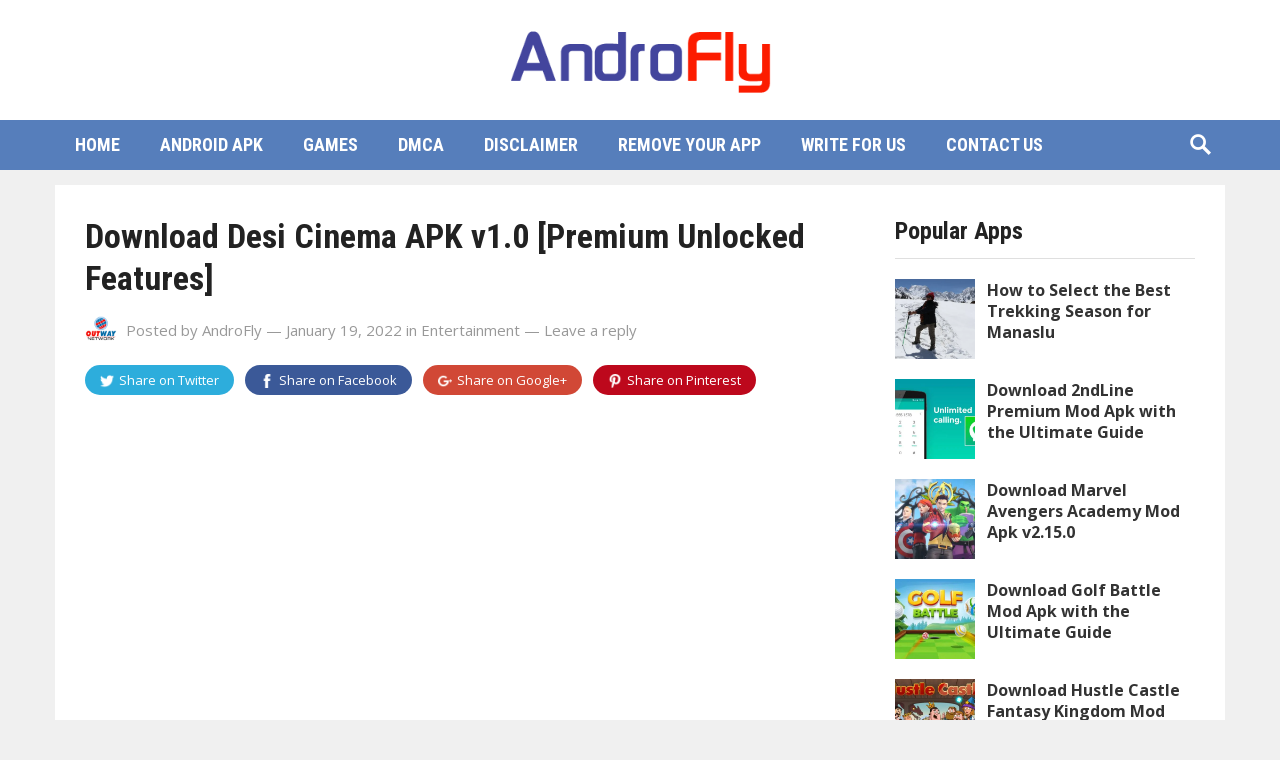

--- FILE ---
content_type: text/html; charset=UTF-8
request_url: https://www.androfly.com/desi-cinema-apk/
body_size: 14285
content:
<!DOCTYPE html>
<html lang="en-US">
<head>
<meta charset="UTF-8">
<meta name="viewport" content="width=device-width, initial-scale=1">
<meta http-equiv="X-UA-Compatible" content="IE=edge">
<meta name="HandheldFriendly" content="true">
<link rel="profile" href="https://gmpg.org/xfn/11">
<title>Download Desi Cinema APK v1.0 [Premium Unlocked Features] &#8211; Androfly</title>
<meta name='robots' content='max-image-preview:large' />
<link rel='dns-prefetch' href='//fonts.googleapis.com' />
<link rel="alternate" type="application/rss+xml" title="Androfly &raquo; Feed" href="https://www.androfly.com/feed/" />
<link rel="alternate" type="application/rss+xml" title="Androfly &raquo; Comments Feed" href="https://www.androfly.com/comments/feed/" />
<link rel="alternate" type="application/rss+xml" title="Androfly &raquo; Download Desi Cinema APK v1.0 [Premium Unlocked Features] Comments Feed" href="https://www.androfly.com/desi-cinema-apk/feed/" />
<link rel="alternate" title="oEmbed (JSON)" type="application/json+oembed" href="https://www.androfly.com/wp-json/oembed/1.0/embed?url=https%3A%2F%2Fwww.androfly.com%2Fdesi-cinema-apk%2F" />
<link rel="alternate" title="oEmbed (XML)" type="text/xml+oembed" href="https://www.androfly.com/wp-json/oembed/1.0/embed?url=https%3A%2F%2Fwww.androfly.com%2Fdesi-cinema-apk%2F&#038;format=xml" />
<style id='wp-img-auto-sizes-contain-inline-css' type='text/css'>
img:is([sizes=auto i],[sizes^="auto," i]){contain-intrinsic-size:3000px 1500px}
/*# sourceURL=wp-img-auto-sizes-contain-inline-css */
</style>
<style id='wp-emoji-styles-inline-css' type='text/css'>

	img.wp-smiley, img.emoji {
		display: inline !important;
		border: none !important;
		box-shadow: none !important;
		height: 1em !important;
		width: 1em !important;
		margin: 0 0.07em !important;
		vertical-align: -0.1em !important;
		background: none !important;
		padding: 0 !important;
	}
/*# sourceURL=wp-emoji-styles-inline-css */
</style>
<link rel='stylesheet' id='wp-block-library-css' href='https://www.androfly.com/wp-includes/css/dist/block-library/style.min.css?ver=6.9' type='text/css' media='all' />
<style id='global-styles-inline-css' type='text/css'>
:root{--wp--preset--aspect-ratio--square: 1;--wp--preset--aspect-ratio--4-3: 4/3;--wp--preset--aspect-ratio--3-4: 3/4;--wp--preset--aspect-ratio--3-2: 3/2;--wp--preset--aspect-ratio--2-3: 2/3;--wp--preset--aspect-ratio--16-9: 16/9;--wp--preset--aspect-ratio--9-16: 9/16;--wp--preset--color--black: #000000;--wp--preset--color--cyan-bluish-gray: #abb8c3;--wp--preset--color--white: #ffffff;--wp--preset--color--pale-pink: #f78da7;--wp--preset--color--vivid-red: #cf2e2e;--wp--preset--color--luminous-vivid-orange: #ff6900;--wp--preset--color--luminous-vivid-amber: #fcb900;--wp--preset--color--light-green-cyan: #7bdcb5;--wp--preset--color--vivid-green-cyan: #00d084;--wp--preset--color--pale-cyan-blue: #8ed1fc;--wp--preset--color--vivid-cyan-blue: #0693e3;--wp--preset--color--vivid-purple: #9b51e0;--wp--preset--gradient--vivid-cyan-blue-to-vivid-purple: linear-gradient(135deg,rgb(6,147,227) 0%,rgb(155,81,224) 100%);--wp--preset--gradient--light-green-cyan-to-vivid-green-cyan: linear-gradient(135deg,rgb(122,220,180) 0%,rgb(0,208,130) 100%);--wp--preset--gradient--luminous-vivid-amber-to-luminous-vivid-orange: linear-gradient(135deg,rgb(252,185,0) 0%,rgb(255,105,0) 100%);--wp--preset--gradient--luminous-vivid-orange-to-vivid-red: linear-gradient(135deg,rgb(255,105,0) 0%,rgb(207,46,46) 100%);--wp--preset--gradient--very-light-gray-to-cyan-bluish-gray: linear-gradient(135deg,rgb(238,238,238) 0%,rgb(169,184,195) 100%);--wp--preset--gradient--cool-to-warm-spectrum: linear-gradient(135deg,rgb(74,234,220) 0%,rgb(151,120,209) 20%,rgb(207,42,186) 40%,rgb(238,44,130) 60%,rgb(251,105,98) 80%,rgb(254,248,76) 100%);--wp--preset--gradient--blush-light-purple: linear-gradient(135deg,rgb(255,206,236) 0%,rgb(152,150,240) 100%);--wp--preset--gradient--blush-bordeaux: linear-gradient(135deg,rgb(254,205,165) 0%,rgb(254,45,45) 50%,rgb(107,0,62) 100%);--wp--preset--gradient--luminous-dusk: linear-gradient(135deg,rgb(255,203,112) 0%,rgb(199,81,192) 50%,rgb(65,88,208) 100%);--wp--preset--gradient--pale-ocean: linear-gradient(135deg,rgb(255,245,203) 0%,rgb(182,227,212) 50%,rgb(51,167,181) 100%);--wp--preset--gradient--electric-grass: linear-gradient(135deg,rgb(202,248,128) 0%,rgb(113,206,126) 100%);--wp--preset--gradient--midnight: linear-gradient(135deg,rgb(2,3,129) 0%,rgb(40,116,252) 100%);--wp--preset--font-size--small: 13px;--wp--preset--font-size--medium: 20px;--wp--preset--font-size--large: 36px;--wp--preset--font-size--x-large: 42px;--wp--preset--spacing--20: 0.44rem;--wp--preset--spacing--30: 0.67rem;--wp--preset--spacing--40: 1rem;--wp--preset--spacing--50: 1.5rem;--wp--preset--spacing--60: 2.25rem;--wp--preset--spacing--70: 3.38rem;--wp--preset--spacing--80: 5.06rem;--wp--preset--shadow--natural: 6px 6px 9px rgba(0, 0, 0, 0.2);--wp--preset--shadow--deep: 12px 12px 50px rgba(0, 0, 0, 0.4);--wp--preset--shadow--sharp: 6px 6px 0px rgba(0, 0, 0, 0.2);--wp--preset--shadow--outlined: 6px 6px 0px -3px rgb(255, 255, 255), 6px 6px rgb(0, 0, 0);--wp--preset--shadow--crisp: 6px 6px 0px rgb(0, 0, 0);}:where(.is-layout-flex){gap: 0.5em;}:where(.is-layout-grid){gap: 0.5em;}body .is-layout-flex{display: flex;}.is-layout-flex{flex-wrap: wrap;align-items: center;}.is-layout-flex > :is(*, div){margin: 0;}body .is-layout-grid{display: grid;}.is-layout-grid > :is(*, div){margin: 0;}:where(.wp-block-columns.is-layout-flex){gap: 2em;}:where(.wp-block-columns.is-layout-grid){gap: 2em;}:where(.wp-block-post-template.is-layout-flex){gap: 1.25em;}:where(.wp-block-post-template.is-layout-grid){gap: 1.25em;}.has-black-color{color: var(--wp--preset--color--black) !important;}.has-cyan-bluish-gray-color{color: var(--wp--preset--color--cyan-bluish-gray) !important;}.has-white-color{color: var(--wp--preset--color--white) !important;}.has-pale-pink-color{color: var(--wp--preset--color--pale-pink) !important;}.has-vivid-red-color{color: var(--wp--preset--color--vivid-red) !important;}.has-luminous-vivid-orange-color{color: var(--wp--preset--color--luminous-vivid-orange) !important;}.has-luminous-vivid-amber-color{color: var(--wp--preset--color--luminous-vivid-amber) !important;}.has-light-green-cyan-color{color: var(--wp--preset--color--light-green-cyan) !important;}.has-vivid-green-cyan-color{color: var(--wp--preset--color--vivid-green-cyan) !important;}.has-pale-cyan-blue-color{color: var(--wp--preset--color--pale-cyan-blue) !important;}.has-vivid-cyan-blue-color{color: var(--wp--preset--color--vivid-cyan-blue) !important;}.has-vivid-purple-color{color: var(--wp--preset--color--vivid-purple) !important;}.has-black-background-color{background-color: var(--wp--preset--color--black) !important;}.has-cyan-bluish-gray-background-color{background-color: var(--wp--preset--color--cyan-bluish-gray) !important;}.has-white-background-color{background-color: var(--wp--preset--color--white) !important;}.has-pale-pink-background-color{background-color: var(--wp--preset--color--pale-pink) !important;}.has-vivid-red-background-color{background-color: var(--wp--preset--color--vivid-red) !important;}.has-luminous-vivid-orange-background-color{background-color: var(--wp--preset--color--luminous-vivid-orange) !important;}.has-luminous-vivid-amber-background-color{background-color: var(--wp--preset--color--luminous-vivid-amber) !important;}.has-light-green-cyan-background-color{background-color: var(--wp--preset--color--light-green-cyan) !important;}.has-vivid-green-cyan-background-color{background-color: var(--wp--preset--color--vivid-green-cyan) !important;}.has-pale-cyan-blue-background-color{background-color: var(--wp--preset--color--pale-cyan-blue) !important;}.has-vivid-cyan-blue-background-color{background-color: var(--wp--preset--color--vivid-cyan-blue) !important;}.has-vivid-purple-background-color{background-color: var(--wp--preset--color--vivid-purple) !important;}.has-black-border-color{border-color: var(--wp--preset--color--black) !important;}.has-cyan-bluish-gray-border-color{border-color: var(--wp--preset--color--cyan-bluish-gray) !important;}.has-white-border-color{border-color: var(--wp--preset--color--white) !important;}.has-pale-pink-border-color{border-color: var(--wp--preset--color--pale-pink) !important;}.has-vivid-red-border-color{border-color: var(--wp--preset--color--vivid-red) !important;}.has-luminous-vivid-orange-border-color{border-color: var(--wp--preset--color--luminous-vivid-orange) !important;}.has-luminous-vivid-amber-border-color{border-color: var(--wp--preset--color--luminous-vivid-amber) !important;}.has-light-green-cyan-border-color{border-color: var(--wp--preset--color--light-green-cyan) !important;}.has-vivid-green-cyan-border-color{border-color: var(--wp--preset--color--vivid-green-cyan) !important;}.has-pale-cyan-blue-border-color{border-color: var(--wp--preset--color--pale-cyan-blue) !important;}.has-vivid-cyan-blue-border-color{border-color: var(--wp--preset--color--vivid-cyan-blue) !important;}.has-vivid-purple-border-color{border-color: var(--wp--preset--color--vivid-purple) !important;}.has-vivid-cyan-blue-to-vivid-purple-gradient-background{background: var(--wp--preset--gradient--vivid-cyan-blue-to-vivid-purple) !important;}.has-light-green-cyan-to-vivid-green-cyan-gradient-background{background: var(--wp--preset--gradient--light-green-cyan-to-vivid-green-cyan) !important;}.has-luminous-vivid-amber-to-luminous-vivid-orange-gradient-background{background: var(--wp--preset--gradient--luminous-vivid-amber-to-luminous-vivid-orange) !important;}.has-luminous-vivid-orange-to-vivid-red-gradient-background{background: var(--wp--preset--gradient--luminous-vivid-orange-to-vivid-red) !important;}.has-very-light-gray-to-cyan-bluish-gray-gradient-background{background: var(--wp--preset--gradient--very-light-gray-to-cyan-bluish-gray) !important;}.has-cool-to-warm-spectrum-gradient-background{background: var(--wp--preset--gradient--cool-to-warm-spectrum) !important;}.has-blush-light-purple-gradient-background{background: var(--wp--preset--gradient--blush-light-purple) !important;}.has-blush-bordeaux-gradient-background{background: var(--wp--preset--gradient--blush-bordeaux) !important;}.has-luminous-dusk-gradient-background{background: var(--wp--preset--gradient--luminous-dusk) !important;}.has-pale-ocean-gradient-background{background: var(--wp--preset--gradient--pale-ocean) !important;}.has-electric-grass-gradient-background{background: var(--wp--preset--gradient--electric-grass) !important;}.has-midnight-gradient-background{background: var(--wp--preset--gradient--midnight) !important;}.has-small-font-size{font-size: var(--wp--preset--font-size--small) !important;}.has-medium-font-size{font-size: var(--wp--preset--font-size--medium) !important;}.has-large-font-size{font-size: var(--wp--preset--font-size--large) !important;}.has-x-large-font-size{font-size: var(--wp--preset--font-size--x-large) !important;}
/*# sourceURL=global-styles-inline-css */
</style>

<style id='classic-theme-styles-inline-css' type='text/css'>
/*! This file is auto-generated */
.wp-block-button__link{color:#fff;background-color:#32373c;border-radius:9999px;box-shadow:none;text-decoration:none;padding:calc(.667em + 2px) calc(1.333em + 2px);font-size:1.125em}.wp-block-file__button{background:#32373c;color:#fff;text-decoration:none}
/*# sourceURL=/wp-includes/css/classic-themes.min.css */
</style>
<link rel='stylesheet' id='wpdm-fonticon-css' href='https://www.androfly.com/wp-content/plugins/download-manager/assets/wpdm-iconfont/css/wpdm-icons.css?ver=6.9' type='text/css' media='all' />
<link rel='stylesheet' id='wpdm-front-css' href='https://www.androfly.com/wp-content/plugins/download-manager/assets/css/front.min.css?ver=3.3.46' type='text/css' media='all' />
<link rel='stylesheet' id='wpdm-front-dark-css' href='https://www.androfly.com/wp-content/plugins/download-manager/assets/css/front-dark.min.css?ver=3.3.46' type='text/css' media='all' />
<link rel='stylesheet' id='demo_fonts-css' href='//fonts.googleapis.com/css?family=Open+Sans%3Aregular%2Citalic%2C700|Roboto+Condensed%3Aregular%2Citalic%2C700%26subset%3Dlatin%2C' type='text/css' media='screen' />
<link rel='stylesheet' id='newsblock_pro-style-css' href='https://www.androfly.com/wp-content/themes/newsblock-pro/style.css?ver=20180523' type='text/css' media='all' />
<link rel='stylesheet' id='genericons-style-css' href='https://www.androfly.com/wp-content/themes/newsblock-pro/genericons/genericons.css?ver=6.9' type='text/css' media='all' />
<link rel='stylesheet' id='slicknav-style-css' href='https://www.androfly.com/wp-content/themes/newsblock-pro/assets/css/slicknav.css?ver=20170424' type='text/css' media='all' />
<link rel='stylesheet' id='responsive-style-css' href='https://www.androfly.com/wp-content/themes/newsblock-pro/responsive.css?ver=20170424' type='text/css' media='all' />
<script type="text/javascript" src="https://www.androfly.com/wp-includes/js/jquery/jquery.min.js?ver=3.7.1" id="jquery-core-js"></script>
<script type="text/javascript" src="https://www.androfly.com/wp-includes/js/jquery/jquery-migrate.min.js?ver=3.4.1" id="jquery-migrate-js"></script>
<script type="text/javascript" src="https://www.androfly.com/wp-content/plugins/download-manager/assets/js/wpdm.min.js?ver=6.9" id="wpdm-frontend-js-js"></script>
<script type="text/javascript" id="wpdm-frontjs-js-extra">
/* <![CDATA[ */
var wpdm_url = {"home":"https://www.androfly.com/","site":"https://www.androfly.com/","ajax":"https://www.androfly.com/wp-admin/admin-ajax.php"};
var wpdm_js = {"spinner":"\u003Ci class=\"wpdm-icon wpdm-sun wpdm-spin\"\u003E\u003C/i\u003E","client_id":"60055601a5318fbb6eb7e35080a6fdfb"};
var wpdm_strings = {"pass_var":"Password Verified!","pass_var_q":"Please click following button to start download.","start_dl":"Start Download"};
//# sourceURL=wpdm-frontjs-js-extra
/* ]]> */
</script>
<script type="text/javascript" src="https://www.androfly.com/wp-content/plugins/download-manager/assets/js/front.min.js?ver=3.3.46" id="wpdm-frontjs-js"></script>
<link rel="https://api.w.org/" href="https://www.androfly.com/wp-json/" /><link rel="alternate" title="JSON" type="application/json" href="https://www.androfly.com/wp-json/wp/v2/posts/2301" /><link rel="EditURI" type="application/rsd+xml" title="RSD" href="https://www.androfly.com/xmlrpc.php?rsd" />
<meta name="generator" content="WordPress 6.9" />
<link rel="canonical" href="https://www.androfly.com/desi-cinema-apk/" />
<link rel='shortlink' href='https://www.androfly.com/?p=2301' />
<link rel="pingback" href="https://www.androfly.com/xmlrpc.php"><meta name="generator" content="WordPress Download Manager 3.3.46" />
                <style>
        /* WPDM Link Template Styles */        </style>
                <style>

            :root {
                --color-primary: #4a8eff;
                --color-primary-rgb: 74, 142, 255;
                --color-primary-hover: #4a8eff;
                --color-primary-active: #4a8eff;
                --clr-sec: #6c757d;
                --clr-sec-rgb: 108, 117, 125;
                --clr-sec-hover: #6c757d;
                --clr-sec-active: #6c757d;
                --color-secondary: #6c757d;
                --color-secondary-rgb: 108, 117, 125;
                --color-secondary-hover: #6c757d;
                --color-secondary-active: #6c757d;
                --color-success: #18ce0f;
                --color-success-rgb: 24, 206, 15;
                --color-success-hover: #18ce0f;
                --color-success-active: #18ce0f;
                --color-info: #2CA8FF;
                --color-info-rgb: 44, 168, 255;
                --color-info-hover: #2CA8FF;
                --color-info-active: #2CA8FF;
                --color-warning: #FFB236;
                --color-warning-rgb: 255, 178, 54;
                --color-warning-hover: #FFB236;
                --color-warning-active: #FFB236;
                --color-danger: #ff5062;
                --color-danger-rgb: 255, 80, 98;
                --color-danger-hover: #ff5062;
                --color-danger-active: #ff5062;
                --color-green: #30b570;
                --color-blue: #0073ff;
                --color-purple: #8557D3;
                --color-red: #ff5062;
                --color-muted: rgba(69, 89, 122, 0.6);
                --wpdm-font: "Rubik", -apple-system, BlinkMacSystemFont, "Segoe UI", Roboto, Helvetica, Arial, sans-serif, "Apple Color Emoji", "Segoe UI Emoji", "Segoe UI Symbol";
            }

            .wpdm-download-link.btn.btn-primary.btn-lg {
                border-radius: 4px;
            }


        </style>
        

<style type="text/css" media="all">
	h1,h2,h3,h4,h5,h6,
	.sf-menu li a,
	.pagination .page-numbers,
	button,
	.btn,
	input[type="submit"],
	input[type="reset"],
	input[type="button"] {
		font-family: Roboto Condensed;
	}
	body,
	input,
	textarea,
	table,
	.sidebar .widget_ad .widget-title,
	.site-footer .widget_ad .widget-title,
	.content-loop .content-ad .widget-title {
		font-family: Open Sans;
	}
	#primary-bar,
	button,
	.btn,
	input[type="submit"],
	input[type="reset"],
	input[type="button"],
	.pagination .page-numbers:hover,
	.widget_newsletter,
	.header-search .search-submit {
		background-color: #567ebb;
	}
	
	a:hover,
	.sf-menu li li a:hover,
	.setup-notice p a,
	.pagination .page-numbers.current,
	.entry-related h3 span,
	.entry-tags .edit-link a,
	.author-box .author-meta .author-name a,
	.author-box .author-meta .author-name a:hover,
	.author-box .author-meta .author-desc a,
	.page-content a,
	.entry-content a,
	.page-content a:visited,
	.entry-content a:visited,	
	.comment-author a,
	.comment-content a,
	.comment-reply-title small a:hover,
	.sidebar .widget a,
	.sidebar .widget a:hover,
	.sidebar ul li a:hover,
	.read-more a {
		color: #567ebb;
	}
</style>

	<!-- Global site tag (gtag.js) - Google Analytics -->
<script async src="https://www.googletagmanager.com/gtag/js?id=G-9CLXFYMGQL"></script>
<script>
  window.dataLayer = window.dataLayer || [];
  function gtag(){dataLayer.push(arguments);}
  gtag('js', new Date());

  gtag('config', 'G-9CLXFYMGQL');
</script>
	<script async src="https://pagead2.googlesyndication.com/pagead/js/adsbygoogle.js?client=ca-pub-6282096777436786"
     crossorigin="anonymous"></script>
</head>

<body class="wp-singular post-template-default single single-post postid-2301 single-format-standard wp-theme-newsblock-pro group-blog">
<div id="page" class="site">

	<header id="masthead" class="site-header clear">

		<div class="site-start clear">

			<div class="container">
			
			<div class="site-branding">

								
				<div id="logo">
					<span class="helper"></span>
					<a href="https://www.androfly.com/" rel="home">
						<img src="https://www.androfly.com/wp-content/uploads/2021/12/androfly-logo.png" alt=""/>
					</a>
				</div><!-- #logo -->

				
			</div><!-- .site-branding -->

			<div id="slick-mobile-menu"></div>

			</div><!-- .container -->

		</div><!-- .site-start -->

		<div id="primary-bar" class="clear">

			<div class="container">

			<nav id="primary-nav" class="primary-navigation">

				<div class="menu-main-menu-container"><ul id="primary-menu" class="sf-menu"><li id="menu-item-14" class="menu-item menu-item-type-custom menu-item-object-custom menu-item-home menu-item-14"><a href="https://www.androfly.com/">Home</a></li>
<li id="menu-item-39" class="menu-item menu-item-type-taxonomy menu-item-object-category current-post-ancestor menu-item-39"><a href="https://www.androfly.com/category/android-apk/">Android Apk</a></li>
<li id="menu-item-42" class="menu-item menu-item-type-taxonomy menu-item-object-category menu-item-42"><a href="https://www.androfly.com/category/android-games/">Games</a></li>
<li id="menu-item-2657" class="menu-item menu-item-type-post_type menu-item-object-page menu-item-2657"><a href="https://www.androfly.com/dmca/">DMCA</a></li>
<li id="menu-item-2661" class="menu-item menu-item-type-post_type menu-item-object-page menu-item-2661"><a href="https://www.androfly.com/disclaimer/">Disclaimer</a></li>
<li id="menu-item-2658" class="menu-item menu-item-type-post_type menu-item-object-page menu-item-2658"><a href="https://www.androfly.com/remove-your-app/">Remove your App</a></li>
<li id="menu-item-3060" class="menu-item menu-item-type-post_type menu-item-object-page menu-item-3060"><a href="https://www.androfly.com/write-for-us/">Write For Us</a></li>
<li id="menu-item-24" class="menu-item menu-item-type-post_type menu-item-object-page menu-item-24"><a href="https://www.androfly.com/contact-us/">Contact Us</a></li>
</ul></div>
			</nav><!-- #primary-nav -->

							
				<span class="search-icon">
					<span class="genericon genericon-search"></span>
					<span class="genericon genericon-close"></span>			
				</span>

				

			
				<div class="header-search">
					<form id="searchform" method="get" action="https://www.androfly.com/">
						<input type="search" name="s" class="search-input" placeholder="Search for..." autocomplete="off">
						<button type="submit" class="search-submit">Search</button>		
					</form>
				</div><!-- .header-search -->

								

			</div><!-- .container -->

		</div><!-- #primary-bar -->		

	</header><!-- #masthead -->

	
	<div class="header-space"></div>

	<div id="content" class="site-content container clear">

	<div id="primary" class="content-area">

		<main id="main" class="site-main" >

		
<article id="post-2301" class="post-2301 post type-post status-publish format-standard has-post-thumbnail hentry category-entertainment tag-desi-cinema-apk tag-desi-cinema-apk-mod tag-desi-cinema-mod-apk tag-download-desi-cinema-apk tag-download-desi-cinema-apk-for-free">
	<header class="entry-header">	
		<h1 class="entry-title">Download Desi Cinema APK v1.0 [Premium Unlocked Features]</h1>
		<div class="entry-meta clear">

	<span class="entry-author"><a href="https://www.androfly.com/author/androfly/"><img alt='' src='https://secure.gravatar.com/avatar/f507c1009b7fd83d8b1d08546e6a8891c3931c43eaa36c3a68b69c00c0db1d64?s=48&#038;d=mm&#038;r=g' srcset='https://secure.gravatar.com/avatar/f507c1009b7fd83d8b1d08546e6a8891c3931c43eaa36c3a68b69c00c0db1d64?s=96&#038;d=mm&#038;r=g 2x' class='avatar avatar-48 photo' height='48' width='48' decoding='async'/></a> Posted by <a href="https://www.androfly.com/author/androfly/" title="Posts by AndroFly" rel="author">AndroFly</a></span>
	<span class="entry-date"> &#8212; January 19, 2022</span>
	<span class="entry-category"> in <a href="https://www.androfly.com/category/android-apk/entertainment/" title="View all posts in Entertainment" >Entertainment</a> </span>
	<span class="entry-comment"> &#8212; <a href="https://www.androfly.com/desi-cinema-apk/#respond" class="comments-link" >Leave a reply</a></span>

</div><!-- .entry-meta -->
		
		
		<div class="share-icons">
			
			<a class="twitter" href="https://twitter.com/intent/tweet?text=Download+Desi+Cinema+APK+v1.0+%5BPremium+Unlocked+Features%5D&amp;url=https%3A%2F%2Fwww.androfly.com%2Fdesi-cinema-apk%2F" target="_blank"><img src="https://www.androfly.com/wp-content/themes/newsblock-pro/assets/img/icon-twitter-white.png" alt=""/><span class="share-text">Share on</span> <span class="social-brand">Twitter</span></a>

<a class="facebook" href="https://www.facebook.com/sharer/sharer.php?u=https%3A%2F%2Fwww.androfly.com%2Fdesi-cinema-apk%2F" target="_blank"><img src="https://www.androfly.com/wp-content/themes/newsblock-pro/assets/img/icon-facebook-white.png" alt=""/><span class="share-text">Share on</span> <span class="social-brand">Facebook</span></a>

<a class="google-plus" href="https://plus.google.com/share?url=https%3A%2F%2Fwww.androfly.com%2Fdesi-cinema-apk%2F" target="_blank"><img src="https://www.androfly.com/wp-content/themes/newsblock-pro/assets/img/icon-google-plus-white.png" alt=""/><span class="share-text">Share on</span> <span class="social-brand">Google+</span></a>

	<a class="pinterest" href="https://pinterest.com/pin/create/button/?url=https%3A%2F%2Fwww.androfly.com%2Fdesi-cinema-apk%2F&amp;media=https%3A%2F%2Fwww.androfly.com%2Fwp-content%2Fuploads%2F2022%2F01%2FDownload-Desi-Cinema-APK.webp" target="_blank"><img src="https://www.androfly.com/wp-content/themes/newsblock-pro/assets/img/icon-pinterest-white.png" alt=""/><span class="share-text">Share on</span> <span class="social-brand">Pinterest</span></a>


		</div><!-- .share-icons -->

		
	</header><!-- .entry-header -->

	<div class="entry-content">
		<img width="600" height="350" src="https://www.androfly.com/wp-content/uploads/2022/01/Download-Desi-Cinema-APK.webp" class="attachment-single_thumb size-single_thumb wp-post-image" alt="Download Desi Cinema APK" decoding="async" fetchpriority="high" srcset="https://www.androfly.com/wp-content/uploads/2022/01/Download-Desi-Cinema-APK.webp 600w, https://www.androfly.com/wp-content/uploads/2022/01/Download-Desi-Cinema-APK-300x175.webp 300w" sizes="(max-width: 600px) 100vw, 600px" />	
		<p>Desi Cinema APK is one of the best platforms for all movie lovers. It comes with all the technical needs and quality experience. If you like to watch all the latest movies and TV shows, then using this fantastic platform will surely impress you.</p>
<p>All these things are products that will ensure the best technical presentation for sure. You can watch and download any of your desired content over here. So, change or customize all the necessary settings over here.</p>
<p>It comes with multiple sections, including Bollywood, Hollywood, Actions, Comedy, etc. If you want to get all the best appearances with others, then download Desi Cinema APK Mod for free on your system.</p>
<h2><strong>Quickest Preview &#8211; Desi Cinema APK</strong></h2>
<p>Name Desi Cinema</p>
<p>Updated Jan 17, 2022</p>
<p>Compatible with Android 4.2+</p>
<p>Last version 1.0</p>
<p>Size 4 MB</p>
<p>MOD Premium Unlocked</p>
<h2><strong>What is Desi Cinema APK Mod?</strong></h2>
<p>Desi Cinema APK is a fantastic platform with all the needed content. If you like to watch all the best quality movies, use this responsive platform. All the smoother interface and technical things will deliver all the best acceptance. As a user, you can change all the necessary settings over here. One can set up the filter and pick any of your desired contents over here. These things are unique and will help you get all the needed presence. The overall appearance of this platform will help you search all your desired content over here.</p>
<p>If you want to get the best service with other things, then download Desi Cinema APK for free on your system. The classy properties and smoother technical surface will help you explore all your desired contents over here.</p>
<h2><strong>What Makes Desi Cinema APK Amazing to Explore?</strong></h2>
<p>Desi Cinema APK comes with some technical things. If you want to get all the innovative presence or others, then download Desi Cinema APK for free on your system. All these things are responsive that will deliver the best acceptance.</p>
<h3><strong>Easy to Navigate Interface</strong></h3>
<p>Desi Cinema Mod APK comes with easy-to-navigate interfaces and amazing technical things. So, you can get the best technical perfection or others by using this fantastic platform on your system.</p>
<p>You can find out all these needed things. So, get Desi Cinema APK downloaded on your system to get all the required functional presence over here.</p>
<h3><strong>Subtitle Captions</strong></h3>
<p>Yes, Desi Cinema APK comes with subtitle captions and needed technical things. So, you can get the best technical perfections or others. All these things are genuinely functional over here for free, for sure.</p>
<p>You can get all the Hindi dubbed sub-headings with some innovative things. These things are unique and will deliver all the best technical perfections or others.</p>
<h3><strong>Live TV Channels</strong></h3>
<p>Suppose you like to get all the Live TV Channels with other user experiences. These things are super unique and will deliver you the best technical perfection. So, get excellent and smoother access to all these channels.</p>
<h3><strong>No Registration Required</strong></h3>
<p>Yes, you don&#8217;t need to do any registration with this platform. You can get Desi Cinema APK downloaded for free. These technical things with other elements will provide you with the required technical perfection.</p>
<h3><strong>Enhance the overall Searching Quality</strong></h3>
<p>Using Desi Cinema APK will enhance the search quality with all the needed presence. It&#8217;ll help you find any of your desired content with a single click over here for free for sure.</p>
<h2><strong>Customize all the Needed Things</strong></h2>
<p>Suppose you like to customize all the needed technical things with some adopting technical appearance. You can change or reset all these things with a single click. So, get all the best and productive technical acceptance over here.</p>
<h3><strong>Get Contents on the Home Page</strong></h3>
<p>If you want to get all the contents on the home page, this version will deliver you all the needed perfection. You can access all these fantastic things with a single click. So, download Desi Cinema APK for free on your system.</p>
<h3><strong>Get the Desired Picture Quality</strong></h3>
<p>With Desi Cinema Mod APK, one will get all the desired picture quality. If you want to get all these technical things, get Desi Cinema APK downloaded on your system. All these things will help you in understanding the best level of specificities.</p>
<h3><strong>Get Star Rating and the Popularity of any Movies.</strong></h3>
<p>Yes, Desi Cinema APK comes with all the superstar ratings to help you search for your desired and popular content. These things will help you get the best and needed technical presence over here.</p>
<h3><strong>Free Platform with No-Ads</strong></h3>
<p>If you like to get all the free services and No-Ads technical presence, download Desi Cinema APK for free on your system. These things are unique and will deliver you with all the best perfection or others.</p>
<h2><strong>How to Use Desi Cinema APK on your System?</strong></h2>
<p>You can use Desi Cinema APK on your system to get all the desired technical things or others. All these things are efficient, which will help you get the best perfections. So, download Desi Cinema APK for free to contact all the rated technical embodiments.</p>
<h3><strong>Get all the Home-Based Things</strong></h3>
<p>Yes, Desi Cinema Mod APK comes with all the home-based things here. If you want to get all the needed and efficient presence, then get Desi Cinema APK downloaded on your system to get all the adopting facts for sure.</p>
<h3><strong>Explore Contents in Greater Picture Quality</strong></h3>
<p>If you like to get all this great content in more excellent picture qualities, download Desi Cinema APK for free. Just visit the setting box and get the desired picture quality to perfection.</p>
<h3><strong>Excellent Contents in Multiple Genres</strong></h3>
<p>It&#8217;s easy to explore all the contents in multiple genres with Desi Cinema APK. These things are genuinely functional and provide you with the best technical perfection. All these things will provide you with the needed user experience.</p>
<h2><strong>How to Download Desi Cinema APK for Free?</strong></h2>
<p>You can download Desi Cinema APK for free; follow some desired steps, which will surely help you in getting any of your preferred movies downloaded for sure.</p>
<ul>
<li>First of all, you need to hit the download Desi Cinema APK button on your system,</li>
<li>Next, change some settings and allow the download from unknown locations over here without any issues,</li>
<li>Explore this version and get Desi Cinema APK installed with a single click,</li>
<li>Now, watch any of your desired content over here for free.</li>
</ul>
<p>[su_button url=&#8221;https://www.mediafire.com/file/vrvca6hla6x2ll0/Desi-Cinema-1.0-Mod-androfly.com.apk/file&#8221; target=&#8221;blank&#8221; background=&#8221;#2d47ef&#8221; size=&#8221;10&#8243; center=&#8221;yes&#8221; icon=&#8221;icon: download&#8221; rel=&#8221;nofollow&#8221; id=&#8221;download&#8221;]Download Apk[/su_button]</p>
<h2><strong>5 Best Desi Cinema APK Alternatives in 2022</strong></h2>
<p>With Desi Cinema APK, you can use some of these alternatives. All these platforms are unique, which will help you watch your desired content.</p>
<ul>
<li><a href="https://www.androfly.com/tvzion-apk/">TVZion APK</a>: TVZion APK is one of the best platforms to help you watch all your desired content over here; you can get any of your targeted or desired content by using this platform.</li>
<li><a href="https://www.androfly.com/movie-fire-apk/">Movie Fire Apk</a>: Yes, Movie Fire Apk is also a fantastic platform to fulfil all your needs. By using this platform, you can explore content in multiple genres. So, download Movie Fire Apk for free on your system.</li>
<li><a href="https://www.androfly.com/redbox-tv-mod-apk/">RedBox TV Mod APK</a>: If you like to get great content on various genres, use RedBox TV Mod APK on your system. It&#8217;ll help you get all the desired technical presence with all the updated content for sure.</li>
<li><a href="https://www.androfly.com/airbeamtv-apk/">Air Beam TV</a>: Air Beam TV is also one of the biggest platforms with all the quality contents. If you want to watch contents in multiple categories then download this amazing platform on your system.</li>
<li><a href="https://www.androfly.com/safari-tv-apk/">Safari TV APK</a>: Get all the productive service with Safari TV APK. Explore this platform to watch all your desired movies for free.</li>
</ul>
<h2><strong>FAQs</strong></h2>
<h3><strong>Will I Get all the Desired Contents with Desi Cinema APK?</strong></h3>
<p>=&gt; Yes, you&#8217;ll get all your desired content using the Desi Cinema APK platform.</p>
<h3><strong>Do I Have to Pay Money for Using this Version?</strong></h3>
<p>=&gt; No, you don&#8217;t have to pay money for using this specific version on your system.</p>
<h3><strong>Will I Face any Technical Issues with this Platform?</strong></h3>
<p>=&gt; No, you won&#8217;t face any technical troubles with this platform. It&#8217;ll help you in getting all the needed perfection for sure.</p>
<h2><strong>Conclusion</strong></h2>
<p>Desi Cinema APK is a fantastic platform to help you deliver great content. This platform comes with all the needed technical things. So, this will provide you with great perfection.</p>
<p>These things will help you get the best ever technical perfection over here. You can use this fantastic platform to get all the desired content. If you have any queries, then inform us via the comment box. And, Thanks for reading!</p>
	</div><!-- .entry-content -->

	<span class="entry-tags">

		<span class="tag-links"> <a href="https://www.androfly.com/tag/desi-cinema-apk/" rel="tag">Desi Cinema APK</a> <a href="https://www.androfly.com/tag/desi-cinema-apk-mod/" rel="tag">Desi Cinema APK Mod</a> <a href="https://www.androfly.com/tag/desi-cinema-mod-apk/" rel="tag">Desi Cinema Mod APK</a> <a href="https://www.androfly.com/tag/download-desi-cinema-apk/" rel="tag">Download Desi Cinema APK</a> <a href="https://www.androfly.com/tag/download-desi-cinema-apk-for-free/" rel="tag">Download Desi Cinema APK for Free</a></span>			
			</span><!-- .entry-tags -->

</article><!-- #post-## -->


	
<div class="entry-footer">

	<div class="share-icons">
		
		<a class="twitter" href="https://twitter.com/intent/tweet?text=Download+Desi+Cinema+APK+v1.0+%5BPremium+Unlocked+Features%5D&amp;url=https%3A%2F%2Fwww.androfly.com%2Fdesi-cinema-apk%2F" target="_blank"><img src="https://www.androfly.com/wp-content/themes/newsblock-pro/assets/img/icon-twitter-white.png" alt=""/><span class="share-text">Share on</span> <span class="social-brand">Twitter</span></a>

<a class="facebook" href="https://www.facebook.com/sharer/sharer.php?u=https%3A%2F%2Fwww.androfly.com%2Fdesi-cinema-apk%2F" target="_blank"><img src="https://www.androfly.com/wp-content/themes/newsblock-pro/assets/img/icon-facebook-white.png" alt=""/><span class="share-text">Share on</span> <span class="social-brand">Facebook</span></a>

<a class="google-plus" href="https://plus.google.com/share?url=https%3A%2F%2Fwww.androfly.com%2Fdesi-cinema-apk%2F" target="_blank"><img src="https://www.androfly.com/wp-content/themes/newsblock-pro/assets/img/icon-google-plus-white.png" alt=""/><span class="share-text">Share on</span> <span class="social-brand">Google+</span></a>

	<a class="pinterest" href="https://pinterest.com/pin/create/button/?url=https%3A%2F%2Fwww.androfly.com%2Fdesi-cinema-apk%2F&amp;media=https%3A%2F%2Fwww.androfly.com%2Fwp-content%2Fuploads%2F2022%2F01%2FDownload-Desi-Cinema-APK.webp" target="_blank"><img src="https://www.androfly.com/wp-content/themes/newsblock-pro/assets/img/icon-pinterest-white.png" alt=""/><span class="share-text">Share on</span> <span class="social-brand">Pinterest</span></a>


	</div><!-- .share-icons -->

</div><!-- .entry-footer -->



		<div class="entry-related clear">
			<h3>You May <span>Also Like</span></h3>
			<div class="related-loop clear">
														<div class="hentry">
													<a class="thumbnail-link" href="https://www.androfly.com/listas-tv-apk/">
								<div class="thumbnail-wrap">
									<img width="500" height="300" src="https://www.androfly.com/wp-content/uploads/2022/09/Download-Listas-TV-Apk-for-Free-500x300.webp" class="attachment-post_thumb size-post_thumb wp-post-image" alt="Download Listas TV Apk for Free" decoding="async" />								</div><!-- .thumbnail-wrap -->
							</a>
										
						<h2 class="entry-title"><a href="https://www.androfly.com/listas-tv-apk/">Download Listas TV Apk v24: Get it for Free to Watch Movies</a></h2>
					</div><!-- .grid -->
														<div class="hentry last">
													<a class="thumbnail-link" href="https://www.androfly.com/iptv-gratis-mod-apk/">
								<div class="thumbnail-wrap">
									<img width="500" height="300" src="https://www.androfly.com/wp-content/uploads/2022/09/Download-IPTV-Gratis-Mod-Apk-500x300.webp" class="attachment-post_thumb size-post_thumb wp-post-image" alt="Download IPTV Gratis Mod Apk" decoding="async" loading="lazy" />								</div><!-- .thumbnail-wrap -->
							</a>
										
						<h2 class="entry-title"><a href="https://www.androfly.com/iptv-gratis-mod-apk/">Download IPTV Gratis Mod Apk v1.3 for Free [Explore all Free Movies]</a></h2>
					</div><!-- .grid -->
														<div class="hentry">
													<a class="thumbnail-link" href="https://www.androfly.com/philo-tv-apk/">
								<div class="thumbnail-wrap">
									<img width="500" height="300" src="https://www.androfly.com/wp-content/uploads/2022/09/Download-Philo-TV-Apk-for-Free-500x300.webp" class="attachment-post_thumb size-post_thumb wp-post-image" alt="Download Philo TV Apk for Free" decoding="async" loading="lazy" />								</div><!-- .thumbnail-wrap -->
							</a>
										
						<h2 class="entry-title"><a href="https://www.androfly.com/philo-tv-apk/">Download Philo TV Apk v5.9.3 for Free: Best On-Demand Streaming Platform</a></h2>
					</div><!-- .grid -->
														<div class="hentry last">
													<a class="thumbnail-link" href="https://www.androfly.com/tivimate-iptv-apk/">
								<div class="thumbnail-wrap">
									<img width="500" height="300" src="https://www.androfly.com/wp-content/uploads/2022/09/Download-TiviMate-IPTV-Apk-500x300.webp" class="attachment-post_thumb size-post_thumb wp-post-image" alt="Download TiviMate IPTV Apk" decoding="async" loading="lazy" />								</div><!-- .thumbnail-wrap -->
							</a>
										
						<h2 class="entry-title"><a href="https://www.androfly.com/tivimate-iptv-apk/">Download TiviMate IPTV Apk v4.3: Explore all the Live TV Channels in 2022</a></h2>
					</div><!-- .grid -->
							</div><!-- .related-posts -->
		</div><!-- .entry-related -->

	

<div class="author-box clear">
	<a href="https://www.androfly.com/author/androfly/"><img alt='' src='https://secure.gravatar.com/avatar/f507c1009b7fd83d8b1d08546e6a8891c3931c43eaa36c3a68b69c00c0db1d64?s=120&#038;d=mm&#038;r=g' srcset='https://secure.gravatar.com/avatar/f507c1009b7fd83d8b1d08546e6a8891c3931c43eaa36c3a68b69c00c0db1d64?s=240&#038;d=mm&#038;r=g 2x' class='avatar avatar-120 photo' height='120' width='120' loading='lazy' decoding='async'/></a>
	<div class="author-meta">	
		<h4 class="author-name">About the Author: <span><a href="https://www.androfly.com/author/androfly/">AndroFly</a></span></h4>	
		<div class="author-desc">
					</div>
	</div>
</div><!-- .author-box -->


<div id="comments" class="comments-area">

		<div id="respond" class="comment-respond">
		<h3 id="reply-title" class="comment-reply-title">Leave a Reply <small><a rel="nofollow" id="cancel-comment-reply-link" href="/desi-cinema-apk/#respond" style="display:none;">Cancel reply</a></small></h3><form action="https://www.androfly.com/wp-comments-post.php" method="post" id="commentform" class="comment-form"><p class="comment-notes"><span id="email-notes">Your email address will not be published.</span> <span class="required-field-message">Required fields are marked <span class="required">*</span></span></p><p class="comment-form-comment"><label for="comment">Comment <span class="required">*</span></label> <textarea id="comment" name="comment" cols="45" rows="8" maxlength="65525" required></textarea></p><p class="comment-form-author"><label for="author">Name <span class="required">*</span></label> <input id="author" name="author" type="text" value="" size="30" maxlength="245" autocomplete="name" required /></p>
<p class="comment-form-email"><label for="email">Email <span class="required">*</span></label> <input id="email" name="email" type="email" value="" size="30" maxlength="100" aria-describedby="email-notes" autocomplete="email" required /></p>
<p class="comment-form-url"><label for="url">Website</label> <input id="url" name="url" type="url" value="" size="30" maxlength="200" autocomplete="url" /></p>
<p class="comment-form-cookies-consent"><input id="wp-comment-cookies-consent" name="wp-comment-cookies-consent" type="checkbox" value="yes" /> <label for="wp-comment-cookies-consent">Save my name, email, and website in this browser for the next time I comment.</label></p>
<p class="form-submit"><input name="submit" type="submit" id="submit" class="submit" value="Post Comment" /> <input type='hidden' name='comment_post_ID' value='2301' id='comment_post_ID' />
<input type='hidden' name='comment_parent' id='comment_parent' value='0' />
</p></form>	</div><!-- #respond -->
	
</div><!-- #comments -->

		</main><!-- #main -->
		
	</div><!-- #primary -->


<aside id="secondary" class="widget-area sidebar">
	
	<div id="newsblock_pro-popular-6" class="widget widget-newsblock_pro-popular widget_posts_thumbnail"><h2 class="widget-title">Popular Apps</h2><ul><li class="clear"><a href="https://www.androfly.com/how-to-select-the-best-trekking-season-for-manaslu/" rel="bookmark"><div class="thumbnail-wrap"><img width="300" height="300" src="https://www.androfly.com/wp-content/uploads/2025/07/best-trekking-season-for-manaslu-300x300.webp" class="attachment-post-thumbnail size-post-thumbnail wp-post-image" alt="Best Trekking Season for Manaslu" decoding="async" loading="lazy" srcset="https://www.androfly.com/wp-content/uploads/2025/07/best-trekking-season-for-manaslu-300x300.webp 300w, https://www.androfly.com/wp-content/uploads/2025/07/best-trekking-season-for-manaslu-150x150.webp 150w, https://www.androfly.com/wp-content/uploads/2025/07/best-trekking-season-for-manaslu-65x65.webp 65w, https://www.androfly.com/wp-content/uploads/2025/07/best-trekking-season-for-manaslu-120x120.webp 120w" sizes="auto, (max-width: 300px) 100vw, 300px" /></div></a><div class="entry-wrap"><a href="https://www.androfly.com/how-to-select-the-best-trekking-season-for-manaslu/" rel="bookmark">How to Select the Best Trekking Season for Manaslu</a></div></li><li class="clear"><a href="https://www.androfly.com/2ndline-premium-mod-apk/" rel="bookmark"><div class="thumbnail-wrap"><img width="300" height="300" src="https://www.androfly.com/wp-content/uploads/2021/07/download-2ndline-premium-mod-apk-300x300.jpg" class="attachment-post-thumbnail size-post-thumbnail wp-post-image" alt="Download 2ndLine Premium Mod Apk" decoding="async" loading="lazy" srcset="https://www.androfly.com/wp-content/uploads/2021/07/download-2ndline-premium-mod-apk-300x300.jpg 300w, https://www.androfly.com/wp-content/uploads/2021/07/download-2ndline-premium-mod-apk-150x150.jpg 150w" sizes="auto, (max-width: 300px) 100vw, 300px" /></div></a><div class="entry-wrap"><a href="https://www.androfly.com/2ndline-premium-mod-apk/" rel="bookmark">Download 2ndLine Premium Mod Apk with the Ultimate Guide</a></div></li><li class="clear"><a href="https://www.androfly.com/marvel-avengers-academy-mod-apk/" rel="bookmark"><div class="thumbnail-wrap"><img width="300" height="300" src="https://www.androfly.com/wp-content/uploads/2021/07/marvel-avengers-academy-mod-apk-300x300.jpg" class="attachment-post-thumbnail size-post-thumbnail wp-post-image" alt="Marvel Avengers Academy Mod Apk" decoding="async" loading="lazy" srcset="https://www.androfly.com/wp-content/uploads/2021/07/marvel-avengers-academy-mod-apk-300x300.jpg 300w, https://www.androfly.com/wp-content/uploads/2021/07/marvel-avengers-academy-mod-apk-150x150.jpg 150w" sizes="auto, (max-width: 300px) 100vw, 300px" /></div></a><div class="entry-wrap"><a href="https://www.androfly.com/marvel-avengers-academy-mod-apk/" rel="bookmark">Download Marvel Avengers Academy Mod Apk v2.15.0</a></div></li><li class="clear"><a href="https://www.androfly.com/golf-battle-mod-apk/" rel="bookmark"><div class="thumbnail-wrap"><img width="300" height="300" src="https://www.androfly.com/wp-content/uploads/2021/07/download-golf-battle-mod-apk-300x300.jpg" class="attachment-post-thumbnail size-post-thumbnail wp-post-image" alt="Download Golf Battle Mod Apk" decoding="async" loading="lazy" srcset="https://www.androfly.com/wp-content/uploads/2021/07/download-golf-battle-mod-apk-300x300.jpg 300w, https://www.androfly.com/wp-content/uploads/2021/07/download-golf-battle-mod-apk-150x150.jpg 150w" sizes="auto, (max-width: 300px) 100vw, 300px" /></div></a><div class="entry-wrap"><a href="https://www.androfly.com/golf-battle-mod-apk/" rel="bookmark">Download Golf Battle Mod Apk with the Ultimate Guide</a></div></li><li class="clear"><a href="https://www.androfly.com/hustle-castle-fantasy-kingdom-mod-apk/" rel="bookmark"><div class="thumbnail-wrap"><img width="300" height="300" src="https://www.androfly.com/wp-content/uploads/2021/07/hustle-castle-fantasy-kingdom-300x300.jpg" class="attachment-post-thumbnail size-post-thumbnail wp-post-image" alt="Download Hustle Castle Fantasy Kingdom Mod Apk" decoding="async" loading="lazy" srcset="https://www.androfly.com/wp-content/uploads/2021/07/hustle-castle-fantasy-kingdom-300x300.jpg 300w, https://www.androfly.com/wp-content/uploads/2021/07/hustle-castle-fantasy-kingdom-150x150.jpg 150w" sizes="auto, (max-width: 300px) 100vw, 300px" /></div></a><div class="entry-wrap"><a href="https://www.androfly.com/hustle-castle-fantasy-kingdom-mod-apk/" rel="bookmark">Download Hustle Castle Fantasy Kingdom Mod Apk v1.40.2</a></div></li></ul></div></aside><!-- #secondary -->

	</div><!-- #content .site-content -->

		
	<footer id="colophon" class="site-footer">

		<div class="container">

		
			<div class="footer-columns clear">

				<div class="footer-column footer-column-1">
					<div id="newsblock_pro-popular-3" class="widget footer-widget widget-newsblock_pro-popular widget_posts_thumbnail"><h3 class="widget-title">Popular Apk</h3><ul><li class="clear"><a href="https://www.androfly.com/how-to-select-the-best-trekking-season-for-manaslu/" rel="bookmark"><div class="thumbnail-wrap"><img width="300" height="300" src="https://www.androfly.com/wp-content/uploads/2025/07/best-trekking-season-for-manaslu-300x300.webp" class="attachment-post-thumbnail size-post-thumbnail wp-post-image" alt="Best Trekking Season for Manaslu" decoding="async" loading="lazy" srcset="https://www.androfly.com/wp-content/uploads/2025/07/best-trekking-season-for-manaslu-300x300.webp 300w, https://www.androfly.com/wp-content/uploads/2025/07/best-trekking-season-for-manaslu-150x150.webp 150w, https://www.androfly.com/wp-content/uploads/2025/07/best-trekking-season-for-manaslu-65x65.webp 65w, https://www.androfly.com/wp-content/uploads/2025/07/best-trekking-season-for-manaslu-120x120.webp 120w" sizes="auto, (max-width: 300px) 100vw, 300px" /></div></a><div class="entry-wrap"><a href="https://www.androfly.com/how-to-select-the-best-trekking-season-for-manaslu/" rel="bookmark">How to Select the Best Trekking Season for Manaslu</a><div class="entry-meta">July 2, 2025</div></div></li><li class="clear"><a href="https://www.androfly.com/2ndline-premium-mod-apk/" rel="bookmark"><div class="thumbnail-wrap"><img width="300" height="300" src="https://www.androfly.com/wp-content/uploads/2021/07/download-2ndline-premium-mod-apk-300x300.jpg" class="attachment-post-thumbnail size-post-thumbnail wp-post-image" alt="Download 2ndLine Premium Mod Apk" decoding="async" loading="lazy" srcset="https://www.androfly.com/wp-content/uploads/2021/07/download-2ndline-premium-mod-apk-300x300.jpg 300w, https://www.androfly.com/wp-content/uploads/2021/07/download-2ndline-premium-mod-apk-150x150.jpg 150w" sizes="auto, (max-width: 300px) 100vw, 300px" /></div></a><div class="entry-wrap"><a href="https://www.androfly.com/2ndline-premium-mod-apk/" rel="bookmark">Download 2ndLine Premium Mod Apk with the Ultimate Guide</a><div class="entry-meta">July 8, 2021</div></div></li><li class="clear"><a href="https://www.androfly.com/marvel-avengers-academy-mod-apk/" rel="bookmark"><div class="thumbnail-wrap"><img width="300" height="300" src="https://www.androfly.com/wp-content/uploads/2021/07/marvel-avengers-academy-mod-apk-300x300.jpg" class="attachment-post-thumbnail size-post-thumbnail wp-post-image" alt="Marvel Avengers Academy Mod Apk" decoding="async" loading="lazy" srcset="https://www.androfly.com/wp-content/uploads/2021/07/marvel-avengers-academy-mod-apk-300x300.jpg 300w, https://www.androfly.com/wp-content/uploads/2021/07/marvel-avengers-academy-mod-apk-150x150.jpg 150w" sizes="auto, (max-width: 300px) 100vw, 300px" /></div></a><div class="entry-wrap"><a href="https://www.androfly.com/marvel-avengers-academy-mod-apk/" rel="bookmark">Download Marvel Avengers Academy Mod Apk v2.15.0</a><div class="entry-meta">July 9, 2021</div></div></li><li class="clear"><a href="https://www.androfly.com/golf-battle-mod-apk/" rel="bookmark"><div class="thumbnail-wrap"><img width="300" height="300" src="https://www.androfly.com/wp-content/uploads/2021/07/download-golf-battle-mod-apk-300x300.jpg" class="attachment-post-thumbnail size-post-thumbnail wp-post-image" alt="Download Golf Battle Mod Apk" decoding="async" loading="lazy" srcset="https://www.androfly.com/wp-content/uploads/2021/07/download-golf-battle-mod-apk-300x300.jpg 300w, https://www.androfly.com/wp-content/uploads/2021/07/download-golf-battle-mod-apk-150x150.jpg 150w" sizes="auto, (max-width: 300px) 100vw, 300px" /></div></a><div class="entry-wrap"><a href="https://www.androfly.com/golf-battle-mod-apk/" rel="bookmark">Download Golf Battle Mod Apk with the Ultimate Guide</a><div class="entry-meta">July 10, 2021</div></div></li></ul></div>				</div>

				<div class="footer-column footer-column-2">
					<div id="newsblock_pro-random-2" class="widget footer-widget widget-newsblock_pro-random widget_posts_thumbnail"><h3 class="widget-title">Random Apk</h3><ul><li class="clear"><a href="https://www.androfly.com/loklok-apk/" rel="bookmark"><div class="thumbnail-wrap"><img width="300" height="300" src="https://www.androfly.com/wp-content/uploads/2022/03/Download-Loklok-APK-Mod-300x300.webp" class="attachment-post-thumbnail size-post-thumbnail wp-post-image" alt="Download Loklok APK Mod" decoding="async" loading="lazy" srcset="https://www.androfly.com/wp-content/uploads/2022/03/Download-Loklok-APK-Mod-300x300.webp 300w, https://www.androfly.com/wp-content/uploads/2022/03/Download-Loklok-APK-Mod-150x150.webp 150w, https://www.androfly.com/wp-content/uploads/2022/03/Download-Loklok-APK-Mod-65x65.webp 65w, https://www.androfly.com/wp-content/uploads/2022/03/Download-Loklok-APK-Mod-120x120.webp 120w" sizes="auto, (max-width: 300px) 100vw, 300px" /></div></a><div class="entry-wrap"><a href="https://www.androfly.com/loklok-apk/" rel="bookmark">Download Loklok APK Mod v1.7.1 [Premium] Anime Movie Watching Platform</a><div class="entry-meta">March 17, 2022</div></div></li><li class="clear"><a href="https://www.androfly.com/tempo-tv-apk/" rel="bookmark"><div class="thumbnail-wrap"><img width="300" height="300" src="https://www.androfly.com/wp-content/uploads/2022/05/Tempo-TV-Apk-300x300.webp" class="attachment-post-thumbnail size-post-thumbnail wp-post-image" alt="Tempo TV Apk" decoding="async" loading="lazy" srcset="https://www.androfly.com/wp-content/uploads/2022/05/Tempo-TV-Apk-300x300.webp 300w, https://www.androfly.com/wp-content/uploads/2022/05/Tempo-TV-Apk-150x150.webp 150w, https://www.androfly.com/wp-content/uploads/2022/05/Tempo-TV-Apk-65x65.webp 65w, https://www.androfly.com/wp-content/uploads/2022/05/Tempo-TV-Apk-120x120.webp 120w" sizes="auto, (max-width: 300px) 100vw, 300px" /></div></a><div class="entry-wrap"><a href="https://www.androfly.com/tempo-tv-apk/" rel="bookmark">Download Tempo TV Apk v1.1 [Android App] for Free in 2022</a><div class="entry-meta">May 17, 2022</div></div></li><li class="clear"><a href="https://www.androfly.com/gomax-live-tv/" rel="bookmark"><div class="thumbnail-wrap"><img width="300" height="300" src="https://www.androfly.com/wp-content/uploads/2022/05/Gomax-Live-TV-300x300.webp" class="attachment-post-thumbnail size-post-thumbnail wp-post-image" alt="Gomax Live TV" decoding="async" loading="lazy" srcset="https://www.androfly.com/wp-content/uploads/2022/05/Gomax-Live-TV-300x300.webp 300w, https://www.androfly.com/wp-content/uploads/2022/05/Gomax-Live-TV-150x150.webp 150w, https://www.androfly.com/wp-content/uploads/2022/05/Gomax-Live-TV-65x65.webp 65w, https://www.androfly.com/wp-content/uploads/2022/05/Gomax-Live-TV-120x120.webp 120w" sizes="auto, (max-width: 300px) 100vw, 300px" /></div></a><div class="entry-wrap"><a href="https://www.androfly.com/gomax-live-tv/" rel="bookmark">Download Gomax Live TV v6.1 [No Ads] &#8211; Best Live TV Platform in 2022</a><div class="entry-meta">May 16, 2022</div></div></li><li class="clear"><a href="https://www.androfly.com/cinema-apk/" rel="bookmark"><div class="thumbnail-wrap"><img width="300" height="300" src="https://www.androfly.com/wp-content/uploads/2021/09/Download-Cinema-APK-300x300.webp" class="attachment-post-thumbnail size-post-thumbnail wp-post-image" alt="Download Cinema APK" decoding="async" loading="lazy" srcset="https://www.androfly.com/wp-content/uploads/2021/09/Download-Cinema-APK-300x300.webp 300w, https://www.androfly.com/wp-content/uploads/2021/09/Download-Cinema-APK-150x150.webp 150w" sizes="auto, (max-width: 300px) 100vw, 300px" /></div></a><div class="entry-wrap"><a href="https://www.androfly.com/cinema-apk/" rel="bookmark">Download Cinema APK v2.4.0 with the Ultimate Guide</a><div class="entry-meta">September 30, 2021</div></div></li></ul></div>				</div>

				<div class="footer-column footer-column-3">
					<div id="newsblock_pro-recent-2" class="widget footer-widget widget-newsblock_pro-recent widget_posts_thumbnail"><h3 class="widget-title">Recent Apk</h3><ul><li class="clear"><a href="https://www.androfly.com/how-to-select-the-best-trekking-season-for-manaslu/" rel="bookmark"><div class="thumbnail-wrap"><img width="300" height="300" src="https://www.androfly.com/wp-content/uploads/2025/07/best-trekking-season-for-manaslu-300x300.webp" class="attachment-post-thumbnail size-post-thumbnail wp-post-image" alt="Best Trekking Season for Manaslu" decoding="async" loading="lazy" srcset="https://www.androfly.com/wp-content/uploads/2025/07/best-trekking-season-for-manaslu-300x300.webp 300w, https://www.androfly.com/wp-content/uploads/2025/07/best-trekking-season-for-manaslu-150x150.webp 150w, https://www.androfly.com/wp-content/uploads/2025/07/best-trekking-season-for-manaslu-65x65.webp 65w, https://www.androfly.com/wp-content/uploads/2025/07/best-trekking-season-for-manaslu-120x120.webp 120w" sizes="auto, (max-width: 300px) 100vw, 300px" /></div></a><div class="entry-wrap"><a href="https://www.androfly.com/how-to-select-the-best-trekking-season-for-manaslu/" rel="bookmark">How to Select the Best Trekking Season for Manaslu</a><div class="entry-meta">July 2, 2025</div></div></li><li class="clear"><a href="https://www.androfly.com/3d-bioprinting-success-metrics-mapped-with-cutting-edge-charts/" rel="bookmark"><div class="thumbnail-wrap"><img width="300" height="300" src="https://www.androfly.com/wp-content/uploads/2025/04/cutting-edge-charts-300x300.jpg" class="attachment-post-thumbnail size-post-thumbnail wp-post-image" alt="Cutting-Edge Charts" decoding="async" loading="lazy" srcset="https://www.androfly.com/wp-content/uploads/2025/04/cutting-edge-charts-300x300.jpg 300w, https://www.androfly.com/wp-content/uploads/2025/04/cutting-edge-charts-150x150.jpg 150w, https://www.androfly.com/wp-content/uploads/2025/04/cutting-edge-charts-65x65.jpg 65w, https://www.androfly.com/wp-content/uploads/2025/04/cutting-edge-charts-120x120.jpg 120w" sizes="auto, (max-width: 300px) 100vw, 300px" /></div></a><div class="entry-wrap"><a href="https://www.androfly.com/3d-bioprinting-success-metrics-mapped-with-cutting-edge-charts/" rel="bookmark">3D Bioprinting Success Metrics Mapped with Cutting-Edge Charts</a><div class="entry-meta">April 11, 2025</div></div></li><li class="clear"><a href="https://www.androfly.com/gidmarket-market-research-and-investment-solutions/" rel="bookmark"><div class="thumbnail-wrap"><img width="300" height="300" src="https://www.androfly.com/wp-content/uploads/2023/10/introducing-gidmarket-300x300.jpg" class="attachment-post-thumbnail size-post-thumbnail wp-post-image" alt="Introducing GidMarket" decoding="async" loading="lazy" srcset="https://www.androfly.com/wp-content/uploads/2023/10/introducing-gidmarket-300x300.jpg 300w, https://www.androfly.com/wp-content/uploads/2023/10/introducing-gidmarket-150x150.jpg 150w, https://www.androfly.com/wp-content/uploads/2023/10/introducing-gidmarket-65x65.jpg 65w, https://www.androfly.com/wp-content/uploads/2023/10/introducing-gidmarket-120x120.jpg 120w" sizes="auto, (max-width: 300px) 100vw, 300px" /></div></a><div class="entry-wrap"><a href="https://www.androfly.com/gidmarket-market-research-and-investment-solutions/" rel="bookmark">Introducing GidMarket: Your Partner for Effective Market Research and Investment Solutions</a><div class="entry-meta">October 12, 2023</div></div></li><li class="clear"><a href="https://www.androfly.com/bridging-the-gap-between-android-and-ios/" rel="bookmark"><div class="thumbnail-wrap"><img width="300" height="300" src="https://www.androfly.com/wp-content/uploads/2023/09/cross-platform-development-300x300.jpg" class="attachment-post-thumbnail size-post-thumbnail wp-post-image" alt="Cross-Platform Development" decoding="async" loading="lazy" srcset="https://www.androfly.com/wp-content/uploads/2023/09/cross-platform-development-300x300.jpg 300w, https://www.androfly.com/wp-content/uploads/2023/09/cross-platform-development-150x150.jpg 150w, https://www.androfly.com/wp-content/uploads/2023/09/cross-platform-development-65x65.jpg 65w, https://www.androfly.com/wp-content/uploads/2023/09/cross-platform-development-120x120.jpg 120w" sizes="auto, (max-width: 300px) 100vw, 300px" /></div></a><div class="entry-wrap"><a href="https://www.androfly.com/bridging-the-gap-between-android-and-ios/" rel="bookmark">Cross-Platform Development with Kotlin Multiplatform: Bridging the Gap Between Android and iOS</a><div class="entry-meta">September 19, 2023</div></div></li></ul></div>				</div>

				<div class="footer-column footer-column-4">
					<div id="newsblock_pro-views-2" class="widget footer-widget widget-newsblock_pro-views widget_posts_thumbnail"><h3 class="widget-title">Most Viewed Apk</h3><ul><li class="clear"><a href="https://www.androfly.com/filmyzilla-apk/" rel="bookmark"><div class="thumbnail-wrap"><img width="300" height="300" src="https://www.androfly.com/wp-content/uploads/2022/01/Download-Filmyzilla-APK-300x300.webp" class="attachment-post-thumbnail size-post-thumbnail wp-post-image" alt="Download Filmyzilla APK" decoding="async" loading="lazy" srcset="https://www.androfly.com/wp-content/uploads/2022/01/Download-Filmyzilla-APK-300x300.webp 300w, https://www.androfly.com/wp-content/uploads/2022/01/Download-Filmyzilla-APK-150x150.webp 150w, https://www.androfly.com/wp-content/uploads/2022/01/Download-Filmyzilla-APK-65x65.webp 65w, https://www.androfly.com/wp-content/uploads/2022/01/Download-Filmyzilla-APK-120x120.webp 120w" sizes="auto, (max-width: 300px) 100vw, 300px" /></div></a><div class="entry-wrap"><a href="https://www.androfly.com/filmyzilla-apk/" rel="bookmark">Download Filmyzilla APK Mod v1.3.1 [Unlock all your Favourite Movies]</a><div class="entry-meta">January 17, 2022</div></div></li><li class="clear"><a href="https://www.androfly.com/how-android-apps-are-made/" rel="bookmark"><div class="thumbnail-wrap"><img width="300" height="300" src="https://www.androfly.com/wp-content/uploads/2023/04/Android-App-Development-300x300.webp" class="attachment-post-thumbnail size-post-thumbnail wp-post-image" alt="Android App Development" decoding="async" loading="lazy" srcset="https://www.androfly.com/wp-content/uploads/2023/04/Android-App-Development-300x300.webp 300w, https://www.androfly.com/wp-content/uploads/2023/04/Android-App-Development-150x150.webp 150w, https://www.androfly.com/wp-content/uploads/2023/04/Android-App-Development-65x65.webp 65w, https://www.androfly.com/wp-content/uploads/2023/04/Android-App-Development-120x120.webp 120w" sizes="auto, (max-width: 300px) 100vw, 300px" /></div></a><div class="entry-wrap"><a href="https://www.androfly.com/how-android-apps-are-made/" rel="bookmark">How Android Apps are Made?</a><div class="entry-meta">April 24, 2023</div></div></li><li class="clear"><a href="https://www.androfly.com/gidmarket-market-research-and-investment-solutions/" rel="bookmark"><div class="thumbnail-wrap"><img width="300" height="300" src="https://www.androfly.com/wp-content/uploads/2023/10/introducing-gidmarket-300x300.jpg" class="attachment-post-thumbnail size-post-thumbnail wp-post-image" alt="Introducing GidMarket" decoding="async" loading="lazy" srcset="https://www.androfly.com/wp-content/uploads/2023/10/introducing-gidmarket-300x300.jpg 300w, https://www.androfly.com/wp-content/uploads/2023/10/introducing-gidmarket-150x150.jpg 150w, https://www.androfly.com/wp-content/uploads/2023/10/introducing-gidmarket-65x65.jpg 65w, https://www.androfly.com/wp-content/uploads/2023/10/introducing-gidmarket-120x120.jpg 120w" sizes="auto, (max-width: 300px) 100vw, 300px" /></div></a><div class="entry-wrap"><a href="https://www.androfly.com/gidmarket-market-research-and-investment-solutions/" rel="bookmark">Introducing GidMarket: Your Partner for Effective Market Research and Investment Solutions</a><div class="entry-meta">October 12, 2023</div></div></li><li class="clear"><a href="https://www.androfly.com/3d-bioprinting-success-metrics-mapped-with-cutting-edge-charts/" rel="bookmark"><div class="thumbnail-wrap"><img width="300" height="300" src="https://www.androfly.com/wp-content/uploads/2025/04/cutting-edge-charts-300x300.jpg" class="attachment-post-thumbnail size-post-thumbnail wp-post-image" alt="Cutting-Edge Charts" decoding="async" loading="lazy" srcset="https://www.androfly.com/wp-content/uploads/2025/04/cutting-edge-charts-300x300.jpg 300w, https://www.androfly.com/wp-content/uploads/2025/04/cutting-edge-charts-150x150.jpg 150w, https://www.androfly.com/wp-content/uploads/2025/04/cutting-edge-charts-65x65.jpg 65w, https://www.androfly.com/wp-content/uploads/2025/04/cutting-edge-charts-120x120.jpg 120w" sizes="auto, (max-width: 300px) 100vw, 300px" /></div></a><div class="entry-wrap"><a href="https://www.androfly.com/3d-bioprinting-success-metrics-mapped-with-cutting-edge-charts/" rel="bookmark">3D Bioprinting Success Metrics Mapped with Cutting-Edge Charts</a><div class="entry-meta">April 11, 2025</div></div></li></ul></div>				</div>												

			</div><!-- .footer-columns -->

		
		<div class="clear"></div>

		<div id="site-bottom" class="clear">

			<div class="site-info">

				
				&copy; 2026 <a href="https://www.androfly.com">Androfly</a> - Theme by <a href="https://www.happythemes.com/" target="_blank">HappyThemes</a>

			
			</div><!-- .site-info -->

				

		</div>
		<!-- #site-bottom -->
		
		</div><!-- .container -->

	</footer><!-- #colophon -->
	
</div><!-- #page -->


	<div id="back-top">
		<a href="#top" title="Back to top"><span class="genericon genericon-collapse"></span></a>
	</div>



<script type="text/javascript">

(function($){ //create closure so we can safely use $ as alias for jQuery

    $(document).ready(function(){

        "use strict"; 

        $("#primary-bar").sticky( { topSpacing: 0 } );
    });

})(jQuery);

</script>


<script type="speculationrules">
{"prefetch":[{"source":"document","where":{"and":[{"href_matches":"/*"},{"not":{"href_matches":["/wp-*.php","/wp-admin/*","/wp-content/uploads/*","/wp-content/*","/wp-content/plugins/*","/wp-content/themes/newsblock-pro/*","/*\\?(.+)"]}},{"not":{"selector_matches":"a[rel~=\"nofollow\"]"}},{"not":{"selector_matches":".no-prefetch, .no-prefetch a"}}]},"eagerness":"conservative"}]}
</script>
            <script>
                const abmsg = "We noticed an ad blocker. Consider whitelisting us to support the site ❤️";
                const abmsgd = "download";
                const iswpdmpropage = 0;
                jQuery(function($){

                    
                });
            </script>
            <div id="fb-root"></div>
            <script type="text/javascript" src="https://www.androfly.com/wp-includes/js/dist/hooks.min.js?ver=dd5603f07f9220ed27f1" id="wp-hooks-js"></script>
<script type="text/javascript" src="https://www.androfly.com/wp-includes/js/dist/i18n.min.js?ver=c26c3dc7bed366793375" id="wp-i18n-js"></script>
<script type="text/javascript" id="wp-i18n-js-after">
/* <![CDATA[ */
wp.i18n.setLocaleData( { 'text direction\u0004ltr': [ 'ltr' ] } );
//# sourceURL=wp-i18n-js-after
/* ]]> */
</script>
<script type="text/javascript" src="https://www.androfly.com/wp-includes/js/jquery/jquery.form.min.js?ver=4.3.0" id="jquery-form-js"></script>
<script type="text/javascript" src="https://www.androfly.com/wp-content/themes/newsblock-pro/assets/js/superfish.js?ver=6.9" id="superfish-js"></script>
<script type="text/javascript" src="https://www.androfly.com/wp-content/themes/newsblock-pro/assets/js/jquery.slicknav.min.js?ver=6.9" id="slicknav-js"></script>
<script type="text/javascript" src="https://www.androfly.com/wp-content/themes/newsblock-pro/assets/js/modernizr.min.js?ver=6.9" id="modernizr-js"></script>
<script type="text/javascript" src="https://www.androfly.com/wp-content/themes/newsblock-pro/assets/js/html5.js?ver=6.9" id="html5-js"></script>
<script type="text/javascript" src="https://www.androfly.com/wp-content/themes/newsblock-pro/assets/js/jquery.matchHeight-min.js?ver=6.9" id="match-height-js"></script>
<script type="text/javascript" src="https://www.androfly.com/wp-content/themes/newsblock-pro/assets/js/jquery.sticky.js?ver=6.9" id="sticky-js"></script>
<script type="text/javascript" src="https://www.androfly.com/wp-content/themes/newsblock-pro/assets/js/jquery.custom.js?ver=20170424" id="custom-js"></script>
<script type="text/javascript" src="https://www.androfly.com/wp-includes/js/comment-reply.min.js?ver=6.9" id="comment-reply-js" async="async" data-wp-strategy="async" fetchpriority="low"></script>
<script id="wp-emoji-settings" type="application/json">
{"baseUrl":"https://s.w.org/images/core/emoji/17.0.2/72x72/","ext":".png","svgUrl":"https://s.w.org/images/core/emoji/17.0.2/svg/","svgExt":".svg","source":{"concatemoji":"https://www.androfly.com/wp-includes/js/wp-emoji-release.min.js?ver=6.9"}}
</script>
<script type="module">
/* <![CDATA[ */
/*! This file is auto-generated */
const a=JSON.parse(document.getElementById("wp-emoji-settings").textContent),o=(window._wpemojiSettings=a,"wpEmojiSettingsSupports"),s=["flag","emoji"];function i(e){try{var t={supportTests:e,timestamp:(new Date).valueOf()};sessionStorage.setItem(o,JSON.stringify(t))}catch(e){}}function c(e,t,n){e.clearRect(0,0,e.canvas.width,e.canvas.height),e.fillText(t,0,0);t=new Uint32Array(e.getImageData(0,0,e.canvas.width,e.canvas.height).data);e.clearRect(0,0,e.canvas.width,e.canvas.height),e.fillText(n,0,0);const a=new Uint32Array(e.getImageData(0,0,e.canvas.width,e.canvas.height).data);return t.every((e,t)=>e===a[t])}function p(e,t){e.clearRect(0,0,e.canvas.width,e.canvas.height),e.fillText(t,0,0);var n=e.getImageData(16,16,1,1);for(let e=0;e<n.data.length;e++)if(0!==n.data[e])return!1;return!0}function u(e,t,n,a){switch(t){case"flag":return n(e,"\ud83c\udff3\ufe0f\u200d\u26a7\ufe0f","\ud83c\udff3\ufe0f\u200b\u26a7\ufe0f")?!1:!n(e,"\ud83c\udde8\ud83c\uddf6","\ud83c\udde8\u200b\ud83c\uddf6")&&!n(e,"\ud83c\udff4\udb40\udc67\udb40\udc62\udb40\udc65\udb40\udc6e\udb40\udc67\udb40\udc7f","\ud83c\udff4\u200b\udb40\udc67\u200b\udb40\udc62\u200b\udb40\udc65\u200b\udb40\udc6e\u200b\udb40\udc67\u200b\udb40\udc7f");case"emoji":return!a(e,"\ud83e\u1fac8")}return!1}function f(e,t,n,a){let r;const o=(r="undefined"!=typeof WorkerGlobalScope&&self instanceof WorkerGlobalScope?new OffscreenCanvas(300,150):document.createElement("canvas")).getContext("2d",{willReadFrequently:!0}),s=(o.textBaseline="top",o.font="600 32px Arial",{});return e.forEach(e=>{s[e]=t(o,e,n,a)}),s}function r(e){var t=document.createElement("script");t.src=e,t.defer=!0,document.head.appendChild(t)}a.supports={everything:!0,everythingExceptFlag:!0},new Promise(t=>{let n=function(){try{var e=JSON.parse(sessionStorage.getItem(o));if("object"==typeof e&&"number"==typeof e.timestamp&&(new Date).valueOf()<e.timestamp+604800&&"object"==typeof e.supportTests)return e.supportTests}catch(e){}return null}();if(!n){if("undefined"!=typeof Worker&&"undefined"!=typeof OffscreenCanvas&&"undefined"!=typeof URL&&URL.createObjectURL&&"undefined"!=typeof Blob)try{var e="postMessage("+f.toString()+"("+[JSON.stringify(s),u.toString(),c.toString(),p.toString()].join(",")+"));",a=new Blob([e],{type:"text/javascript"});const r=new Worker(URL.createObjectURL(a),{name:"wpTestEmojiSupports"});return void(r.onmessage=e=>{i(n=e.data),r.terminate(),t(n)})}catch(e){}i(n=f(s,u,c,p))}t(n)}).then(e=>{for(const n in e)a.supports[n]=e[n],a.supports.everything=a.supports.everything&&a.supports[n],"flag"!==n&&(a.supports.everythingExceptFlag=a.supports.everythingExceptFlag&&a.supports[n]);var t;a.supports.everythingExceptFlag=a.supports.everythingExceptFlag&&!a.supports.flag,a.supports.everything||((t=a.source||{}).concatemoji?r(t.concatemoji):t.wpemoji&&t.twemoji&&(r(t.twemoji),r(t.wpemoji)))});
//# sourceURL=https://www.androfly.com/wp-includes/js/wp-emoji-loader.min.js
/* ]]> */
</script>

<script>
var downloadButton = document.getElementById("download");
var counter = 15;
var newElement = document.createElement("p");
newElement.innerHTML = "<span style='color: red; font-weight: bold; font-size: 20px'>You can download the file in 15 seconds.</span>";
var id;
downloadButton.parentNode.replaceChild(newElement, downloadButton);
id = setInterval(function() {
counter--;
if(counter < 0) {
newElement.parentNode.replaceChild(downloadButton, newElement);
clearInterval(id);
} else {
newElement.innerHTML = "<span style='color: red; font-weight: bold; font-size: 20px'>You can download the file in " + counter.toString() + " seconds.</span>";
}}, 1000);
</script>

<script defer src="https://static.cloudflareinsights.com/beacon.min.js/vcd15cbe7772f49c399c6a5babf22c1241717689176015" integrity="sha512-ZpsOmlRQV6y907TI0dKBHq9Md29nnaEIPlkf84rnaERnq6zvWvPUqr2ft8M1aS28oN72PdrCzSjY4U6VaAw1EQ==" data-cf-beacon='{"version":"2024.11.0","token":"82db483bc3cb4d6291f5dc8e1455ad39","r":1,"server_timing":{"name":{"cfCacheStatus":true,"cfEdge":true,"cfExtPri":true,"cfL4":true,"cfOrigin":true,"cfSpeedBrain":true},"location_startswith":null}}' crossorigin="anonymous"></script>
</body>
</html>


--- FILE ---
content_type: text/html; charset=utf-8
request_url: https://www.google.com/recaptcha/api2/aframe
body_size: 268
content:
<!DOCTYPE HTML><html><head><meta http-equiv="content-type" content="text/html; charset=UTF-8"></head><body><script nonce="skulnY3KubHFjRYR8SwMQA">/** Anti-fraud and anti-abuse applications only. See google.com/recaptcha */ try{var clients={'sodar':'https://pagead2.googlesyndication.com/pagead/sodar?'};window.addEventListener("message",function(a){try{if(a.source===window.parent){var b=JSON.parse(a.data);var c=clients[b['id']];if(c){var d=document.createElement('img');d.src=c+b['params']+'&rc='+(localStorage.getItem("rc::a")?sessionStorage.getItem("rc::b"):"");window.document.body.appendChild(d);sessionStorage.setItem("rc::e",parseInt(sessionStorage.getItem("rc::e")||0)+1);localStorage.setItem("rc::h",'1769080470648');}}}catch(b){}});window.parent.postMessage("_grecaptcha_ready", "*");}catch(b){}</script></body></html>